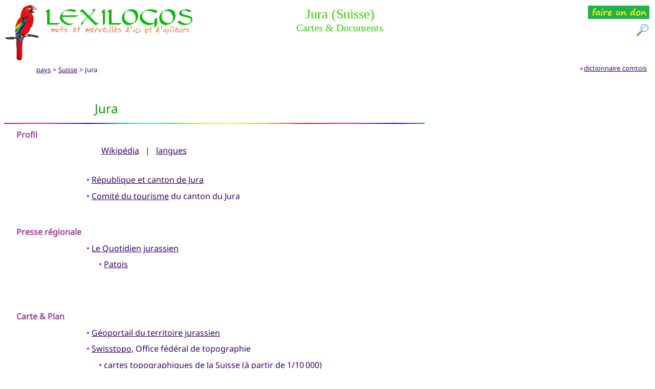

--- FILE ---
content_type: text/html
request_url: https://www.lexilogos.com/jura_suisse.htm
body_size: 5801
content:
<!doctype html>
<html lang="fr">
<head>
<meta charset="utf-8">
<title>Canton du Jura : Histoire &amp; Patrimoine, Cartes &amp; Documents • Lexilogos</title>
<meta name="viewport" content="width=device-width, initial-scale=1">
<meta name="description" content="Cartes, études, livres, documents en ligne sur l'histoire, le patrimoine, les traditions de la république du Jura (ancien canton de Berne), Suisse">
<meta name="Keywords" content="jura, suisse, canton, carte, histoire">
<meta property="og:image" content="https://www.lexilogos.com/images/jura_drapeau.png">
<link rel="shortcut icon" href="favicon.ico">
<link href="css/style.css" rel="stylesheet">
<!-- GA -->
</head>
<body>
<div class="ca"><a href="nouveau.htm"><img src="images/lexilogos_papagai.gif" class="imgpap" title="quoi de neuf ? le sommaire du mois" alt="nouveau"></a></div>
<div class="cb"><a href="index.htm"><img src="images/lexilogos.gif" class="imglog" title="dictionnaire en ligne &gt; index" alt="Lexilogos"></a></div>
<div class="cc">Jura (Suisse)
<p>Cartes &amp; Documents</p></div>
<div class="cd"><a href="communication.htm"><img src="images/don.png" class="imgdon" title="Faire un don : merci !"></a><br>
<a href="bouscateur.htm"><img src="images/w_bouscateur.gif" class="imgbou" title="Recherche sur le site &amp; sur internet" alt="recherche"></a>
</div>
<div class="esp"></div>
<div class="cg"><span class="jf">&#x27A4;&#x202F;</span><a href="comtois_dictionnaire.htm">dictionnaire comtois</a></div>
<div class="cf"><a href="cartes.htm">pays</a> &gt; <a href="suisse.htm">Suisse</a> &gt; Jura</div>
<div class="espd"></div>
<div class="lge">Jura</div>
<div class="ligne"></div>
<div class="sta"><a href="cartes.htm">Profil</a></div>
<div class="pa"> <a href="https://fr.wikipedia.org/wiki/Canton_du_Jura" target="_blank">Wikipédia</a> &nbsp; | &nbsp; <a href="https://www.axl.cefan.ulaval.ca/EtatsNsouverains/jura.htm" target="_blank">langues</a>
</div>
<div class="espc"></div>
<p class="pp"><span class="jb">•</span> <a href="https://www.jura.ch/" target="_blank">République et canton de Jura</a> </p>
<p class="pp"><span class="jb">•</span> <a href="https://www.j3l.ch/fr/Z10489/jura-tourisme" target="_blank">Comité du tourisme</a> du canton du Jura </p>

<div class="stb"><a href="presse_francais.htm">Presse régionale</a></div>
<p class="pp"><span class="jb">•</span> <a href="https://www.lqj.ch/" target="_blank">Le Quotidien jurassien</a> </p>
<p class="pp1"><span class="jb">•</span> <a href="https://www.lqj.ch/pages/patois-4963/" target="_blank">Patois</a> </p>

<div class="st"><a href="cartes.htm">Carte &amp; Plan</a></div>
<p class="pp"><span class="jb">•</span> <a href="https://geo.jura.ch/" target="_blank">Géoportail du territoire jurassien</a> </p>
<p class="pp"><span class="jb">•</span> <a href="https://www.swisstopo.admin.ch/fr/geodonnees-et-applications" target="_blank">Swisstopo</a>, Office fédéral de topographie </p>
<p class="pp1"><span class="jb">•</span> <a href="https://s.geo.admin.ch/6c9e4ffb74" target="_blank">cartes topographiques</a> de la Suisse (à partir de 1/10&#x202F;000) </p>
<p class="pp"><span class="jb">•</span> <a href="https://www.openstreetmap.org/relation/1697347" target="_blank">OpenStreetMap</a>&#x202F;: canton du Jura</p>
<br>
<p class="pp"><span class="jb">•</span> <a href="https://www.les-cj.ch/" target="_blank">Chemins de fer du Jura</a> </p>


<div class="st"><a href="cartes_atlas.htm">Cartes anciennes</a></div>
<p class="pp"><span class="jb">•</span> <a href="https://gallica.bnf.fr/services/engine/search/sru?operation=searchRetrieve&version=1.2&query=(gallica%20all%20%22Jura%20Suisse%22%20and%20(dc.type%20all%20%22carte%22)" target="_blank">Gallica</a> (Bibliothèque nationale de France)&#x202F;: cartes anciennes du Jura bernois</p>
<p class="pp1"><span class="jb">•</span> <a href="https://gallica.bnf.fr/ark:/12148/btv1b84601803" target="_blank">Le Jura bernois à vol d'oiseau</a>&#x202F;: carte éditée par Frobenius (1930) </p>
<p class="pp1"><span class="jb">•</span> <a href="https://gallica.bnf.fr/ark:/12148/btv1b53100237m" target="_blank">carte manuscrite</a> des monts du Jura, du Bois d'Amont à Délémont (1800) </p>
<p class="pp1"><span class="jb">•</span> <a href="https://gallica.bnf.fr/ark:/12148/btv1b84938074" target="_blank">Plan de la ville de Porrentruy</a> par François-André Boudhors (1803)</p>
<p class="pp"><span class="jb">•</span> <a href="https://gallica.bnf.fr/ark:/12148/btv1b531212470" target="_blank">Jurakarte</a>&#x202F;: carte topographique du Jura suisse (1910) </p>


<div class="st">Symboles</div>
<p class="pp"><span class="jb">•</span> <a href="https://www.crwflags.com/fotw/flags/ch-ju.html" target="_blank" class="km">Fotw</a>&#x202F;: drapeau du canton du Jura </p>


<div class="center"><img src="images/jura_drapeau.png" width="130" height="130" alt="drapeau jurassien"></div>

<div class="espd"></div>

<div class="par">Le canton du Jura a été créé en 1978. Il faisait partie depuis 1815 au canton de Berne. 
</div>

<div class="st">Histoire &amp; Patrimoine</div>
<p class="pp"><span class="jb">•</span> <a href="https://hls-dhs-dss.ch/fr/articles/007399/" target="_blank">Dictionnaire historique de la Suisse</a>&#x202F;: <span class="x">Jura</span>, par François Kohler </p>
<p class="pp"><span class="jb">•</span> <a href="https://diju.ch/" target="_blank">Dictionnaire du Jura</a> réalisé par la Société jurassienne d'émulation </p>
<p class="pp"><span class="jb">•</span> <a href="https://aspruj.ch/" target="_blank">Association de sauvegarde du patrimoine rural jurassien</a> </p>
<p class="pp"><span class="jb">•</span> <a href="https://histoire-religieuse-jura.blogspot.com/" target="_blank">Histoire religieuse du Jura</a> (blog) par Pierre Salvadé </p>
<p class="pp"><span class="jb">•</span> <a href="https://www.image-jura.ch/cms02/an_mille/cd_an_mille/an_mille/site/index.html" target="_blank">Jura, an mil</a>&#x202F;: exposition, Musée jurassien d'art et d'histoire de Delémont (1999)</p>
<br>
<p class="pp"><span class="jb">•</span> <a href="http://www.provalterbi.ch/NODdemo/ToponymieJura080818.htm" target="_blank">ValTerbi</a>&#x202F;: toponymie du canton du Jura </p>
<p class="pp"><span class="jb">•</span> <a href="https://www.filago.ch/" target="_blank">Filago</a>&#x202F;: <span class="x">Atlas de la flore du Jura et du Jura bernois</span> </p>
<div class="st">Études &amp; Livres</div>
<p class="pp"><span class="jb">•</span> <a href="https://aspruj.ch/wp-content/uploads/pdf/publications/ouvrages-thematiques/quelques_noms.pdf" target="_blank">Quelques noms de famille et noms de lieux jurassiens</a> par Pierre Henry (1998)</p>
<p class="pp"><span class="jb">•</span> <a href="https://doi.org/10.5169/seals-684529" target="_blank">De l'origine des noms de famille dans le Jura bernois</a> par Henri Gobat, in <i>Actes de la Société jurassienne d'émulation</i> (1921) </p>
<p class="pp"><span class="jb">•</span> <a href="https://doi.org/10.5169/seals-772327" target="_blank">Les <i>Franches-Montagnes</i> ou la <i>Franche Montagne</i>&#x202F;?</a> par Jean-Pierre Gigon, in <i>Actes de la Société jurassienne d'émulation</i> (2017) </p>
<p class="pp"><span class="jb">•</span> <a href="https://doi.org/10.5169/seals-685102" target="_blank"><i>Cerneux</i>, <i>cernier</i>, <i>cernil</i>, <i>cernie</i></a> par Jules Surdez, in <i>Actes de la Société jurassienne d'émulation</i> (1956) </p>
<p class="pp"><span class="jb">•</span> <a href="https://www.academia.edu/5372006" target="_blank">Lugnez</a>&#x202F;: <span class="x">un <i>Lugdunum</i> oublié dans le Jura tabulaire suisse</span>, par Valéry Raydon, in <i>Pallas</i> (2014) </p>
<p class="pp"><span class="jb">•</span> <a href="https://doi.org/10.5169/seals-684449" target="_blank">Les noms de lieux de Montsevelier</a> par Nicolas Barré, in <i>Actes de la Société jurassienne d'émulation</i> (1996) </p>

<br>
<p class="pp"><span class="jb">•</span> <a href="https://library.oapen.org/bitstream/handle/20.500.12657/32895/594270.pdf" target="_blank">Question jurassienne et idéologies langagières</a>&#x202F;: <span class="x">langue et construction identitaire dans les revendications autonomistes des minorités francophones (1959-1978)</span>, par Sara Cotelli Kureth (2015) </p>
<p class="pp"><span class="jb">•</span> <a href="https://www.persee.fr/doc/espat_0339-3267_1993_num_51_1_3850" target="_blank">Le conflit du Jura suisse et les identités collectives</a> par Bernard Voutat, in <i>Les apories du territoire</i> (1993) </p>
<p class="pp"><span class="jb">•</span> <a href="https://doi.org/10.5169/seals-772328" target="_blank">Comment les habitants de l'ancien évêché de Bâle devinrent «&#x202F;Jurassiens&#x202F;»</a> par Jean-Pierre Gigon, in <i>Actes de la Société jurassienne d'émulation</i> (2017) </p>
<p class="pp"><span class="jb">•</span> <a href="https://doi.org/10.5169/seals-685224" target="_blank">L'intervention française dans le Jura et en Suisse</a> <span class="x">(1792-1798)&#x202F;: histoire et historiographie</span>, par Jean-René Suratteau, in <i>Actes de la Société jurassienne d'émulation</i> (1978) </p>
<p class="pp1"><span class="jb">•</span> <a href="https://doi.org/10.5169/seals-80554" target="_blank">Les campagnes d'Helvétie</a> <span class="x">de 1798 et 1799 et la politique jurassienne du Directoire</span>, par Jean-René Suratteau, in <i>Revue suisse d'histoire</i> (1965) </p>
<p class="pp1"><span class="jb">•</span> <a href="https://doi.org/10.5169/seals-684813" target="_blank">Études sur le département du Mont-Terrible</a> <span class="x">sous le Directoire</span>, in <i>Actes de la Société jurassienne d'émulation</i> (1955)</p>
<p class="pp1"><span class="jb">•</span> <a href="https://doi.org/10.5169/seals-558776" target="_blank">La fin du département du Mont-Terrible</a>, in <i>Actes de la Société jurassienne d'émulation</i> (1964) </p>
<br>
<p class="pp"><span class="jb">•</span> <a href="https://doi.org/10.5169/seals-697007" target="_blank">Porrentruy sous les bombes</a>&#x202F;: <span class="x">31 mars 1916</span>, par Alexandre Elsig, in <i>Actes de la Société jurassienne d'émulation</i> (2016) </p>
<p class="pp"><span class="jb">•</span> <a href="https://aspruj.ch/wp-content/uploads/pdf/publications/ouvrages-thematiques/LescroixduJura_scan.pdf" target="_blank">Les croix du Jura</a> par Gaston &amp; André Imhoff (1996) </p>
<p class="pp"><span class="jb">•</span> <a href="https://doi.org/10.5169/seals-772322" target="_blank">Le pont de Saint-Ursanne</a>&#x202F;: <span class="x">par-dessus le Doubs, par-dessus les siècles</span>, par Michel Hauser, in <i>Actes de la Société jurassienne d'émulation</i> (2017) </p>
<p class="pp"><span class="jb">•</span> <a href="https://doi.org/10.5169/seals-654529" target="_blank">La construction de l'abbatiale de Bellelay</a>&#x202F;: <span class="x">le chantier majeur d'un couvent de bâtisseurs (1709-1715)</span>, par Jean-Claude Rebetez, in <i>Tricentenaire de l'abbatiale de Bellelay</i> (2014) </p>
<br>
<p class="pp"><span class="jb">•</span> <a href="https://doi.org/10.5169/seals-114341" target="_blank">L'ancien chaufour ou four à chaux</a> <span class="x">dans le Jura bernois</span>, par Jules Surdez, in <i>Archives suisses des traditions populaires</i> (1947)</p>

<p class="pp"><span class="jb">•</span> <a href="https://www.academia.edu/38578858" target="_blank">Les fours à chaux modernes du Jura</a>&#x202F;: <span class="x">essai de typo-chronologie</span>, par Lara Tremblay, in <i>Annuaire d'archéologie suisse</i> (2017) </p>
<p class="pp"><span class="jb">•</span> <a href="https://boris-portal.unibe.ch/server/api/core/bitstreams/544b6e43-25c1-4642-ab05-4394918bd39b/content" target="_blank">Fours a chaux, four a fer et charbonnieres dans le Jura bernois</a> par Christophe Gerber (2002)</p>
<p class="pp"><span class="jb">•</span> <a href="https://doc.rero.ch/record/323838" target="_blank">La production de chaux en Ajoie</a>, <span class="x">de l'époque romaine au XIX<sup>e</sup> siècle&#x202F;: recherches d'archéologie et d'histoire</span>, par Jean-Daniel Demarez &amp; Pierre-Alain Borgeaud (2014) </p>
<p class="pp"><span class="jb">•</span> <a href="https://www.persee.fr/doc/shmes_1261-9078_1982_act_12_1_1374" target="_blank">Un exemple de parenté baptismale à la fin du Moyen Âge</a>&#x202F;: <span class="x">Porrentruy (1482-1500)</span>, par Pierre Pégeot, in <i>Les entrées dans la vie&#x202F;: initiations et apprentissages</i> (1981) </p>
<p class="pp"><span class="jb">•</span> <a href="https://doi.org/10.5169/seals-885913" target="_blank">Inscriptions latines en ville de Porrentruy</a> par Jean-René Quenet, in <i>Actes de la Société jurassienne d'émulation</i> (2019) </p>
<p class="pp"><span class="jb">•</span> <a href="https://doc.rero.ch/record/20521" target="_blank">Répertoire archéologique du canton du Jura</a> par Jean-Daniel Demarez (2001) </p>
<p class="pp1"><span class="jb">•</span> <a href="https://www.academia.edu/5294973" target="_blank">Les voies romaines en Gaule</a>&#x202F;: <span class="x">mise au point sur quelques idées reçues</span>, in <i>L'Émoi de l'histoire</i> (2010) </p>
<p class="pp1"><span class="jb">•</span> <a href="https://www.academia.edu/20500166" target="_blank">La voie romaine de Courtedoux</a>, <span class="x">la combe di Pouche&#x202F;: un exemple d'adaptation des voies au relief pour le franchissement des vallons</span> (2016) </p>

<div class="st">Documentaires vidéo</div>
<p class="pp"><span class="jb">•</span> <a href="https://www.youtube.com/results?search_query=documentaire+Canton+Jura" target="_blank">YouTube</a>&#x202F;: documentaires sur le canton du Jura </p>
<p class="pp1"><span class="jb">•</span> <a href="https://www.youtube.com/user/rtsarchives/search?query=jura" target="_blank">Archives de la RTS</a> </p> 

<div class="st">Ressources</div>
<p class="pp"><span class="jb">•</span> <a href="https://www.e-periodica.ch/digbib/volumes?lang=fr&UID=asj-006" target="_blank">Actes de la Société jurassienne d'émulation</a> </p>
<p class="pp"><span class="jb">•</span> <a href="https://www.cgaeb-jura.ch/les-publications/bulletins-edites-par-le-cgaeb/" target="_blank">Cercle généalogique de l'ancien évêché de Bâle</a>&#x202F;: bulletin (depuis 1990) </p>


<div class="espa"></div>
<p class="pp"><span class="ji">&#x2192;</span> <a href="suisse.htm">Suisse</a> </p>
<p class="pp"><span class="ji">&#x2192;</span> <a href="bale.htm">Bâle</a> - <a href="vaud.htm">Vaud</a> - <a href="geneve.htm">Genève</a> - <a href="valais.htm">Valais</a> </p>
<p class="pp"><span class="ji">&#x2192;</span> <a href="comtois_dictionnaire.htm">dictionnaire comtois</a> </p>
<p class="pp"><span class="ji">&#x2192;</span> <a href="suisse_romand_dictionnaire.htm">suisse romand</a> </p>
<p class="pp"><span class="ji">&#x2192;</span> <a href="suisse_langues.htm">langues de Suisse</a> </p>
<p class="pp"><span class="ji">&#x2192;</span> <a href="suisse_francais.htm">français de Suisse</a> </p>
<p class="pp"><span class="ji">&#x2192;</span> <a href="franche_comte.htm">Franche-Comté</a> - <a href="alsace.htm">Alsace</a> </p>
<p class="pp"><span class="ji">&#x2192;</span> <a href="doubs.htm">Doubs</a> - <a href="jura_sud.htm">Jura</a> (départements français) </p>
<p class="pp"><span class="ji">&#x2192;</span> <a href="montbeliard.htm">Montbéliard</a> </p>
<p class="pp"><span class="ji">&#x2192;</span> <a href="cartes.htm">cartes, atlas</a> &amp; <a href="cartes_atlas.htm">cartes anciennes</a>&#x202F;: collections de cartes de tous les pays </p>
<div class="libr"><a href="librairie.htm"><img src="images/librairie.gif" class="img-0" alt="librairie en ligne" title="achat livre"></a></div>
<p class="pp"><span class="jo">•</span> <a href="librairie.htm">livres, guides &amp; cartes</a> <!-- sur le Jura &gt; <a href="https://www.awin1.com/cread.php?awinmid=12665&awinaffid=422833&clickref=&p=https%3A%2F%2Fwww.fnac.com%2FSearchResult%2FResultList.aspx%3FSCat%3D0%25211%26Search%3DJura%26sft%3D1%26sa%3D0" target="_blank">fnac</a>
- <a rel="nofollow" href="https://www.amazon.fr/exec/obidos/external-search/402-1146081-0852956?mode=books-fr&keyword=Jura&tag=lexilogos-21" target="_blank">amazon</a>
<!-- dctr Jura dctr -->
<!-- abks Jura abks --> </p>
<!-- abav -->

<div class="espb"></div>
<ul class="nav">
<li><a href="https://www.lexilogos.com/contact.htm" title="Envoyez vos commentaires, suggestions, idées, critiques !"><img src="https://www.lexilogos.com/images/w_enveloppe.gif" class="img-0" alt="contact"></a> 
<a class="pie" href="https://www.lexilogos.com/contact.htm">contact</a></li>
<li><a href="https://www.lexilogos.com/bouscateur.htm" title="Recherche sur le site &amp; sur internet"><img src="https://www.lexilogos.com/images/w_bouscateur.gif" class="img-0" alt="recherche"></a> 
<a class="pie" href="https://www.lexilogos.com/bouscateur.htm">rechercher</a></li>
<li><a title="mises à jour" class="new" href="https://www.lexilogos.com/nouveau.htm">NOUVEAU</a> 
<a class="pie" href="https://www.lexilogos.com/nouveau.htm">nouveautés</a> </li>
<li><a href="https://www.lexilogos.com/index.htm" title="Page d'accueil"><img src="https://www.lexilogos.com/images/w_accueil.gif" class="img-0" alt="accueil"></a> 
<a class="pie" href="https://www.lexilogos.com/index.htm">accueil</a></li>
<li><a href="https://www.lexilogos.com/plan_site.htm" title="Plan du site"><img src="https://www.lexilogos.com/images/plansite.gif" class="img-0" alt="plan"></a> 
<a class="pie" href="https://www.lexilogos.com/plan_site.htm">plan du site</a></li>
<li><a href="https://www.lexilogos.com/presentation_lexilogie.htm" title="Présentation &amp; philosophie du projet"><img src="https://www.lexilogos.com/images/w_q.gif" class="img-0" alt="presentation"></a> 
<a class="pie" href="https://www.lexilogos.com/presentation_lexilogie.htm">présentation</a></li>
<li><a href="https://www.lexilogos.com/communication.htm" title="Soutenez Lexilogos !"><img src="https://www.lexilogos.com/images/w_cor.gif" class="img-0" alt="soutenir"></a> 
<a class="pie" href="https://www.lexilogos.com/communication.htm">faire un don</a></li>
</ul>
<div class="esp"></div>
<div class="center"><a class="co" href="https://www.lexilogos.com/contact.htm">Xavier Nègre &nbsp; © Lexilogos 2002-2026</a></div>
<div class="espd"></div>
</body>
</html>

--- FILE ---
content_type: text/css
request_url: https://www.lexilogos.com/css/style.css
body_size: 21087
content:
:root { --bg-color:#FFFFFF; --text-color:#330066; --bg-color-cadr:#FFFFFF; --text-color-cadr:#0000FF; --color-x:#0000CC; --color-ji:#C10031; }
@font-face { font-display: swap; font-family: "Noto Sans"; font-style: normal; font-weight: 400; src: url("../font/NotoSansLatinApi.woff2") format("woff2"); } 
body { background-color:var(--bg-color); color:var(--text-color); transition:background-color 0.3s ease, color 0.3s ease; font-family:"Noto Sans", Verdana, Arial; font-size:1em; }
body.dark-theme { --bg-color:#121212; --text-color:#FFFFFF; --color-x:#CCCCFF; --color-ji:#FFC6D5; --text-color-cadr:#FFFFFF; --bg-color-cadr:#4B4B4B; }

.cadr { background-color:var(--bg-color-cadr); color:var(--text-color-cadr); transition:background-color 0.3s ease, color 0.3s ease; width:80%; padding:0.3em; }
#copymes { display: none; opacity: 0; color: green; margin-top: 8px; transition: opacity 0.3s ease; }
#copymes.visible { display: block; opacity: 1; }
.ca { display:table-cell; vertical-align:top; padding-left:3px; }
.cb { display:table-cell; vertical-align:top; }
.cc { display:table-cell; vertical-align:top; width:50%; padding:0.2em 0.2em 0.2em 0.2em; color:#33CC00; font-size:1.6em; font-family:"Times New Roman", Arial; text-align:center; font-weight:normal; }
.cc p { font-size:0.8em; margin:0; }
.cd { display:table-cell; vertical-align:top; width:30%; padding:0.2em 0.2em 0.2em 0.2em; text-align:right; }
.imgpap {border:0; width:67px; height:111px; }
.imglog {border:0; width:315px; height:75px; }
.imgloge {border:0; width:314px; height:75px; }
.imgdon {border:0; padding-bottom:3px; width:120px; height:26px; }
.imgdone {border:0; padding-bottom:3px; width:74px; height:26px; }
.imgbou {border:0; width:26px; height:27px; }
.imgcla {border:0; width:298px; height:32px; }
.imgclae {border:0; width:318px; height:32px; }
.imgbig {border:0; }
.imgflag {border:0; padding-top:10px; width:18px; height:12px;}

.reg {width:15px; height:18px; vertical-align: -0.2em; }

a.ind { color:#330066; text-decoration:none; }
a.ind:hover { color:#DD0000; text-decoration:underline; }
p { margin:0.6em 0 0.6em 0; }
.para { font-weight:bold; margin:0.6em 2% 0.6em 16%; }
.par { text-indent:2.5em; text-align:justify; margin:0.2em 20% 0 24%; }
.ptabl { text-indent:2.5em; text-align:justify; }
.pa { margin:0.6em 2% 0.6em 15%; }
.carto { margin:0.6em 2% 0.6em 15%; font-size:1.1em; }
.dico { margin:0.6em 2% 0.6em 14%; font-size:0.9em; }
.pb { margin:0.6em 2% 0.6em 25%; }
.g0 { text-indent:-0.5em; margin:0.4em 0 0.4em 0.5em; }
.g1 { text-indent:-0.5em; margin:0.4em 0 0.4em 2em; }
.g2 { text-indent:-0.5em; margin:0.4em 0 0.4em 3.5em; }
.g3 { text-indent:-0.5em; margin:0.4em 0 0.4em 5em; }
.pi { text-indent:2.5em; }
.r1 { padding-left:0.5em; }
.r2 { padding-left:1em; }
.pj { text-indent:2.5em; text-align:justify; }
.pas { text-indent:2.5em; margin:0.2em 20% 0 25%; }
.esp { clear:both; }
.mobesp {display:none;}
.espa { clear:both; height:4em; }
.espb { clear:both; height:3em; }
.espc { clear:both; height:1em; }
.espd { clear:both; height:2em; }
.esph { display: block; height: 0; margin-top:1em; }
.espr { padding-left:4em; }
.esps { padding-left:1.5em; }
.left { float:left; }

.cok { column-count:6; column-gap:4em ; margin-left:8%; }
.col { column-count:6; column-gap:4em ; margin-left:8%; }
.col p { margin:0 0 0 0; }
.col-kb { column-count:4; column-gap:4em ; margin-left:14%; margin-right:6%; }
.col-kb p { margin:0 0 0 0; }

.don { border-radius:5em; color:#FFF2BF; background-color:#339933; padding:0.2em 0.8em; margin-bottom:0.5em; text-decoration:none; display:inline-block; font-size:0.9em; }
.don:hover { background-color:#FD3300; color:#FFFFFF; text-decoration:none; }

a { color:var(--text-color); text-decoration:underline; }
a:hover { color:#DD0000; text-decoration:none; }
a.lien { color:#0000E6; text-decoration:none; }
a.lien:hover { color:#DD0000; text-decoration:underline; }
a.kbx { color:#0000E6; text-decoration:none; padding-left:0.075em; padding-right:0.075em; }
a.kbx:hover { color:#DD0000; background-color:#FFFF7D;}
a.liar { color:#0000E6; text-decoration:none; font-family:"Noto Sans", Arial; }
a.liar:hover { color:#DD0000; text-decoration:underline; }
a.liem { color:#0000E6; text-decoration:none; }
a.liem:hover { color:#DD0000; text-decoration:underline; }
a.new, a.new:visited { font-family:Calibri, "Noto Sans", Arial; font-size:0.65em; color:black; background-color:#FFD942; text-decoration:none; padding:0.05em 0.25em; vertical-align:0.2em; }
a.new:hover { color:#DD0000; background-color:white; }
a.ltr { color:#0000E6; text-decoration:none; }
a.ltr:hover { color:#DD0000; text-decoration:none; background-color:#FFFF7D; }
a.lia { text-decoration:none; border-bottom:1px dotted blue; }
a.lia:hover { color:#DD0000; text-decoration:none; border-bottom:0; }
a.liai { text-decoration:none; font-style:italic; border-bottom:1px dotted blue; }
a.liai:hover { color:#DD0000; text-decoration:none; font-style:italic; border-bottom:0; }
a.liax { color:var(--color-x); text-decoration:none; border-bottom:1px dotted blue; }
a.liax:hover { color:#DD0000; text-decoration:none; border-bottom:0; }
a.liaix { color:var(--color-x); font-style:italic; text-decoration:none; border-bottom:1px dotted blue; }
a.liaix:hover { color:#DD0000; font-style:italic; text-decoration:none; border-bottom:0; }
a.in { color:#330066; text-decoration:none; }
a.in:hover { color:#DD0000; text-decoration:underline; }
a.ext { background:url("../images/ext.gif") center right no-repeat; padding-right:1em; }
a.ext:hover { background:url("../images/ext.png") center right no-repeat; padding-right:1em; }
a.exti { background:url("../images/ext.gif") center right no-repeat; font-style:italic; padding-right:1em; }
a.exti:hover { background:url("../images/ext.png") center right no-repeat; font-style:italic; padding-right:1em; }
a.red { background:url("../images/f_i.gif") no-repeat center left; padding-left:1em; font-size:70%; }
a.red:hover { background:url("../images/f_i.gif") no-repeat center left; padding-left:1em; font-size:70%; }
.tl { color:#009900; font-size:1.3em; font-family:"Noto Sans", Arial; }
.st { color:#9D4098; font-weight:bolder; margin:5em 0 0.6em 1.5em; }
.st a { color:#9D4098; text-decoration:none; }
.st a:hover { color:#DD0000; text-decoration:underline; }
.sta { color:#9D4098; font-weight:bolder; margin:0.6em 0 0.6em 1.5em; }
.sta a { color:#9D4098; text-decoration:none; }
.sta a:hover { color:#DD0000; text-decoration:underline; }
.stb { color:#9D4098; font-weight:bolder; margin:3em 0 0.6em 1.5em; }
.stb a { color:#9D4098; text-decoration:none; }
.stb a:hover { color:#DD0000; text-decoration:underline; }
.su { color:#D9A4D7; font-weight:bold; }
a.su { color:#D9A4D7; text-decoration:none; }
a.su:hover { color:#DD0000; text-decoration:underline; }
.sv { color:#D9A4D7; font-size:1.2em; font-weight:normal; }
.da { color:var(--color-x); font-family:"Times New Roman", "Noto Sans", Arial; }
.dat { color:var(--color-x); font-family:"Noto Sans", Arial; padding-left:2.5em; font-size:0.8em;}
.kb-t { color:#33CC00; font-size:0.95em; font-family:"Noto Sans", Arial; }
.kb-st { color:#33CC00; font-size:0.75em; font-family:"Noto Sans", Arial; }
.pho { color:#669933; font-family:"Noto Sans", "Lucida Sans Unicode"; }
.np { color:#999999; font-size:0.8em; }
a.npa { color:#999999; text-decoration:none; border-bottom:1px dotted #999999; }
a.npa:hover { color:#DD0000; text-decoration:none; border-bottom:0; }
.k { font-size:0.8em; }
.kt { font-size:0.6em; vertical-align:0.2em; word-spacing:0.04em;}
.ptr { text-align:right; font-size:0.8em; }
.qr { text-indent:3em; text-align:justify; }
.bf, .bf:hover, .bf:visited { cursor:pointer; white-space:nowrap; font-size:0.75em; color:#666666; margin:0.6em 0.8em 0.6em 0.8em; background-color:#E9E9E9; border:1px solid #666; border-radius:4px}
.subm {   border: none;   background: #330066;   color: white;   padding: 0.1em 0.2em;   border-radius: 4%;   cursor: pointer; text-decoration:none; }
.subm:hover {  background: white;  color: #CC0033 ; }
.sub { background:url("../images/envoi.gif") center right no-repeat; padding-right:1.25em; cursor:pointer; width:24px; height:16px; border-width:0 0 0 0; }
.sup { background:url("../images/form.gif") center right no-repeat; cursor:pointer; border-width:0 0 0 0; }
.eff { background:url("../images/effacer.png") center right no-repeat; padding-right:1.25em; vertical-align:-0.35em; cursor:pointer; width:24px; height:16px; border-width:0 0 0 0; }

textarea { font-family:"Noto Sans", Arial; color:#5B5B5B; font-size:1em; }
input { font-family:"Noto Sans", Arial; color:#5B5B5B; font-size:1em; }
select { font-family:"Noto Sans", Arial; color:#330066; font-size:0.9em; }
[data-url], .lb { color:#0000DD; white-space:nowrap; font-family:"Noto Sans", Arial; font-size:0.9em; background-color:#E8E8FF; cursor:pointer; line-height:2.2em; margin-right:0.2em; padding:0.1em 0.4em 0.2em 0.4em; border-bottom:1px solid #330066; border-right:1px solid #330066; }
a[data-url], a.lb { text-decoration:none; }
a[data-url]:hover, a.lb:hover { color:#DD0000; background-color:#F4F400; }
a.img:hover { background-color:#F4F400; }
.del { float:left; width:12%; text-align:center; }
.ipt { width:24em; max-width:90%; }
.iptb { width:16em; max-width:80%; }
.barre { color:blue; font-size:1.2em; max-width:95%; }
.form { margin-left:12%; }
.form p { margin:0.3em 0 0.3em 0; }

.trad { width:100%; }
.trad-area { width:100%; }
.trad tr { vertical-align:top; }
.trad-a { width:10%; text-align:center; padding-top:1em; }
.trad-b { width:50%; text-align:center; padding-right:2.5em; }
.trad-c { width:40%; }
.did { float:left; padding-right:2.2em; margin-bottom:1em; }
.did p { margin:0 0 0 0; }
.lge { color:#009900; font-size:1.5em; font-family:"Noto Sans", Arial; margin:0.5em 0 0.5em 14%; }
.lge .vo { color:#00C100; padding-left:5%; }

#tooltip {   position:absolute; display:none; padding: 0.3em 0.5em; font-size: 1em; line-height: 1.25em; color:#0000FF; background-color:#FFFF7D; border-radius: 4px; box-shadow: 0 6px 18px grey; pointer-events: none; z-index: 1000; white-space: nowrap; }

.pr { text-indent:-5%; }
.pr1 { text-indent:-10%; }
.pp { margin:0.6em 0 0.6em 14%; text-indent:-1em; }
.pp1 { margin:0.6em 0 0.6em 14%; padding-left:1.5em; text-indent:-1em; }
.pp2 { margin:0.6em 0 0.6em 14%; padding-left:3em; text-indent:-1em; }
.pp3 { margin:0.6em 0 0.6em 14%; padding-left:4.5em; text-indent:-1em; }
.ppc { margin:0.6em 0 0.6em 14%; padding-left:2.5em; }
.ppc1 { margin:0.6em 0 0.6em 14%; padding-left:4em; }
.ppci { display:inline-block; margin:0.6em 0 0.6em 16%; text-align:center; font-size:0.8em; }
.pplg { margin:0.9em 0 0 12%; color:#FF6633; }
a.lg:link {color:#FF6633; font-size:0.8em; text-decoration:none; }
a.lg:visited {color:#FF6633; font-size:0.8em; text-decoration:none; }
a.lg:hover {color:#DD0000; font-size:0.8em; text-decoration:underline; }


.jb { color:#7C00F9; }
.ja { color:#CCCCCC; }
.jg { color:#F9BA9F; }
.jr { color:#9F0028; }
.jo { color:#CA5100; }
.jd { color:#CC0033; }
.ji { color:var(--color-ji); font-family:"Noto Sans", Arial; font-size:1.2em; }
.jf { color:var(--color-ji); font-family:"Noto Sans", Arial; font-size:0.6em; vertical-align: 0.1em; padding-left:1em; } 

.espi { clear:both; height:1px; }

.cf { float:left; padding:0.2em 0 0.5em 5%; font-size:0.8em; }
.cg { float:right; padding:0 0.6em 0.5em 0; text-align:right; font-size:0.8em; }
.libr { margin:6em 0 0.6em 1.2em; }
sup { font-size:0.7em; line-height:0.8em; }
.nowrap { white-space:nowrap; }
.center { text-align:center; }
.tleft { text-align:left; }
.right { text-align:right; }
.right2 { text-align:right; margin-right:20%; }

/* images */
.img-0 {border:0; }
.img-mid {border:0; vertical-align:middle; }
.img-1 {border-style:solid; border-width:1px; border-color:black; }
.imf { float:left; width:12%; text-align:center; }
.imc { float:left; width:24%; text-align:center; }
.iml { float:left; text-align:center; font-size:0.8em; clear:both; }
.frvideo { width:560px; max-width:100%; height:315px; border:0px; }


/* table */
.mots { margin-left:14%; border:0; }
.mots tr { vertical-align:top; }
.mots td { padding-right:1em; }
.mots td:first-child { white-space:nowrap; }

.tpa { margin-left:14%; }
.tpa tr { vertical-align:top; }
.tpa td { padding-right:5em; white-space:nowrap; }

.ssinda { margin-left:10%; }
.ssindb {display:inline-block; vertical-align:top; padding-left:5%; padding-top:1.5em; white-space:nowrap; }
.boxb {display:inline-block; vertical-align:top; padding-right:4%; padding-bottom:0.75em; white-space:nowrap; }

.tpar { margin-left:25%; border:0; }
.tpar tr { vertical-align:top; }
.tpar td { padding-right:2em; }
.tpar td:first-child { white-space:nowrap; }

.tpas { margin-left:0.3em; border:0; }
.tpas tr { vertical-align:top; }
.tpas td { padding-right:2em; }
.tpas td:first-child { white-space:nowrap; }

.tab-date { margin:0 20% 0 18%; }
.tab-date tr {vertical-align:top; }
.tab-date td { padding-bottom:0.6em; }
.tab-date td:first-child { padding-right:1em; text-align:right; white-space:nowrap; }

.dimg { display:inline-block; vertical-align:top; padding:0.3em 4% 0.3em 4%; text-align:center; }
.dimgm { display:inline-block; vertical-align:middle; padding:0.3em 4% 0.3em 4%; text-align:center; }

.tabil {margin-left:12%; margin-right:8%; }
.tabil tr { vertical-align:top; }
.tabil td { width:50%; padding-right:3.5em; padding-left:3.5em; }

.marg10 {margin-left:10%; }
.marg20 {margin-left:20%; }
.marg25 {margin-left:25%; }

.tab-kb { margin:auto; border:0; max-width:100%; }
.tab-kb tr { vertical-align:top; text-align:center; }
.tab-kb td { vertical-align:baseline; }
.as {display:inline-block; padding-bottom:1em; text-align:center; font-family:"Noto Sans", Arial; }
.as p{ margin:0.15em 0 0.15em 0;}
.asd {display:inline-block; padding-bottom:0.25em; text-align:center; font-family:"Noto Sans", Arial; }
.asd p{ margin:0.15em 0 0.15em 0;}
.v {vertical-align:top; }
.rtl {direction:rtl; }
.box-tam { display:inline-block; padding:0 1em 0 1em; vertical-align:top; text-align:center; }
.boxdeva { display:inline-block; vertical-align:top; padding:0 4% 1em 4%; text-align:center; }
.boxdevb { display:inline-block; vertical-align:top; padding:0 0.3em 0 0.3em; text-align:center; }
.boxdevc {display:table-cell; vertical-align:top; }
.virama { margin-left:1em; margin-top:1.4em; }

.tab-kbc { width:100%; border:0; }
.tab-kbc tr { vertical-align:top; text-align:center; }
.tab-kbc td { width:50%; }

.tab-kbd { width:90%; margin-left:5%; margin-right:5%; border:0; }
.tab-kbd tr { vertical-align:baseline; text-align:center; }


.ligne { background-image:url("../images/ligne.png"); width:65%; height:2px; }
ul li{ line-height:1.6em; }

.py { color:#006600; font-family:"Noto Sans", Arial; }
.zh { color:#CC0033; font-size:1.5em; }
.zht { color:#0000FF; font-size:1.5em; }

/* colors */
.cr { color:#CC0033; }
.x { color:var(--color-x); }
.xi { color:var(--color-x); font-style:italic; }
.i { font-style:italic; }
.ia { font-style:italic; font-family:"Noto Sans", Arial; }
.b { font-weight:bold; }
.km { font-variant:small-caps; }
.kmi { font-variant:small-caps; font-style:italic; }
.xa { color:var(--color-x); font-family:"Noto Sans", Arial; }
.xai { color:var(--color-x); font-family:"Noto Sans", Arial; font-style:italic; }
.xal { color:var(--color-x); font-family:"Noto Sans", Arial; font-size:1.2em; }
.xas { color:var(--color-x); font-family:"Noto Sans", Arial; font-size:1.2em; padding-left:0.15em; padding-right:0.15em; }
.x-zh { color:var(--color-x); font-family:Simsun, Serif; font-size:1.2em; padding-left:0.15em; padding-right:0.15em; }
.x-zhx { color:var(--color-x); font-family:Simsun, Serif; font-size:1.4em; padding-left:0.15em; padding-right:0.15em; }
.x-ni { color:var(--color-x); font-family:MS UI Gothic; font-size:1.2em; padding-left:0.15em; padding-right:0.15em; }
.x-heb { color:var(--color-x); font-family:"Noto Serif Hebrew", "Times New Roman", Arial; font-size:1.2em; padding-left:0.15em; padding-right:0.15em; }
.x-arabe { color:var(--color-x); font-family:"Times New Roman", Arial; font-size:1.2em; padding-left:0.15em; padding-right:0.15em; }
.x-deva { color:var(--color-x); font-family:"Nirmala UI"; font-size:1.1em; padding-left:0.3em; padding-right:0.3em; }
.arab-text { color:var(--color-x); font-family:"Times New Roman", Arial; font-size:1.6em; direction:rtl; padding-left:0.3em; padding-right:0.3em; }
.ddh-ar { color:#CC0033; font-size:1.6em; font-family:"Times New Roman", Arial; direction:rtl; float:left; margin-left:16%; margin-right:2%; }
.lar { font-family:"Times New Roman", Arial; font-size:1.2em; direction:rtl; }

.large { font-size:1.2em; }
.xlarge { font-size:1.4em; }
.xxlarge { font-size:1.6em; }
.auteur { color:#000099; }
.aut-txt { color:#000099; margin:0.6em 4% 0.6em 6%; }
.cita { color:#000099; text-indent:2.5em; margin:1em 10% 1em 10%; }
.green { color:#006600; }
.greenb { color:#999900; }
.orange { color:#FF6633; }
.arial { font-family:"Noto Sans", Arial; }
.arial-green { font-family:"Noto Sans", Arial; color:#006600; }
.arial-cr { font-family:"Noto Sans", Arial; color:#CC0033; }
.arial-cr-large { font-family:"Noto Sans", Arial; color:#CC0033; font-size:1.2em; }

.car-ar { color:#0000FF; font-family:"Times New Roman", Arial; font-size:1.3em; }
.tnr { font-family:"Times New Roman", Arial; }
.xtnr { font-family:"Times New Roman", Arial; font-size:1.2em; color:#0000FF; }
.grey { color:#999999; }
.span-red { color:#FF0000; }

.famille { color:#FF6600; font-size:1.6em; font-family:"Times New Roman", Georgia; }
.familleb { color:#FF6600; font-size:1.2em; font-family:"Times New Roman", Georgia; }

.nav { list-style-type:none; text-align:center; margin:0; padding:0; }
.nav li { display:inline-block; padding:1em 1.5em 1em 1.5em; }
a.pie { width:100%; height:100%; float:left; display:block; text-align:center; border:1px solid #FFFFFF; text-decoration:none; color:#2DB000; font-weight:bold; background:#FFFFFF; }
a.pie:hover { width:100%; height:100%; float:left; display:block; text-align:center; border:1px solid #2DB000; text-decoration:none; color:#FFFFFF; font-weight:bold; background:#2DB000; }
a.co { color:#2DB000; font-size:0.8em; text-decoration:none; }
a.co:hover { color:#2DB000; font-size:0.8em; text-decoration:underline; }


/* dossier sat */
.casat { float:left; padding:10px; }
.cbsat { float:left; padding-left:10%; padding-right:10%; padding-top:2px; }
.ccsat { float:left; padding-top:10px; white-space:nowrap; }
.imgsat {width:90%; margin-right:5%; margin-left:5%; height:700px; }


/* mobile */
@media screen and (max-width:960px) {
select { max-width:90%; }
audio { max-width:90%; }
img { border:0; max-width:100%; height:auto; }
.mobnul {display:none;}
.mobesp { display:block; clear:both; }
.cadr { width:94%; }
.pp { margin:0.6em 0 0.6em 6%; text-indent:-1em; }
.pp1 { margin:0.6em 0 0.6em 6%; padding-left:1em; text-indent:-1em; }
.pp2 { margin:0.6em 0 0.6em 6%; padding-left:2em; text-indent:-1em; }
.pp3 { margin:0.6em 0 0.6em 6%; padding-left:3em; text-indent:-1em; }
.ppc { margin:0.6em 0 0.6em 6%; padding-left:1.5em; }
.ppc1 { margin:0.6em 0 0.6em 6%; padding-left:2.5em; }
.para { font-weight:bold; margin:0.6em 0 0.6em 7%; }
.par { text-indent:1.5em; margin:0.2em 0 0 1em ; text-align:left; }
.tpar { margin-left:6%; }
.pj { text-indent:1.5em; text-align:left; }
.pa { margin:0.6em 2% 0.6em 6%; }
.pb { margin:0.6em 2% 0.6em 6%; }
.del { width:10%; text-align:left; }
.form { margin-left:10%; }
a.liem { color:#0000E6; text-decoration:none; line-height:1.5em; }
.imc { float:none; text-align:center; }
.espr { padding-left:2em; }
.esps { padding-left:1em; }
.mots { margin-left:0.75em; }
.mots td:first-child { white-space:normal; }
.tabil {margin-left:0; margin-right:0; }
.tabil td { padding-right:0.75em; padding-left:0.75em; }
.marg10, .marg20, .marg25 {margin-left:0; }
.tab-date { margin:0 0 0 0; }
.tab-date td:first-child { white-space:normal; }
.boxdeva { padding:0 0.2em 0.5em 0; }

.dat { font-size:0.85em; padding-left:0.5em; }
.imgpap, .imglog, .imgloge {max-width:none; }
.ssinda { margin-left:3%; }
.ssindb { white-space:normal; }
.cok { column-count:4; margin-left:3%; column-gap:1.5em ; line-height:1.5em; }
.col { column-count:4; margin-left:3%; column-gap:1.5em ; }
.col-kb { column-count:3; margin-left:3%; column-gap:1.5em ; }
.col p, .col-kb p { line-height:1.5em; }
}


@media screen and (max-width:720px) {
.cok { column-count:2; }
.col, .col-kb { column-count:2; }
.smartnul {display:none;}
.cc { display:inline-block; width:90%; font-size:1.4em; text-align:center; padding:0 0 1em 0; }
.cd { position:absolute; right:0.2em; top:0.2em; text-align:right; }
.dat {display:none;}
.lge { font-size:1.2em; }
.imgpap {border:0; width:33px; height:55px; }
.imglog, .imgloge {border:0; width:189px; height:45px; }
.imgdon {border:0; padding-bottom:3px; width:60px; height:13px; }
.imgdone {border:0; padding-bottom:3px; width:37px; height:13px; }
.imgcla {border:0; width:223px; height:24px; }
.imgclae {border:0; width:238px; height:24px; }
.bf, .bf:hover, .bf:visited { margin:0.4em 0.1em 0.4em 0.1em; }
}
